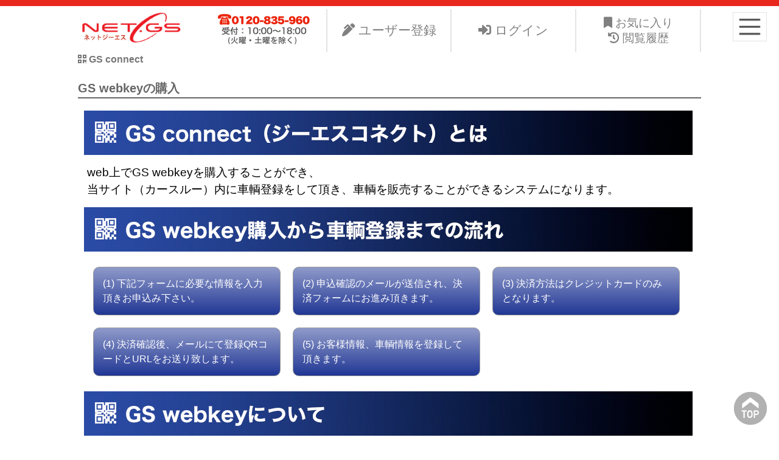

--- FILE ---
content_type: text/html; charset=UTF-8
request_url: https://net-gs.com/webkey_form.html
body_size: 5829
content:
<!DOCTYPE html>
<html>
<head>
<meta name="google-site-verification" content="spF0r8dIs-xh-ZTrUl3xTQQlS1Nbh_UhRaH-ut6TQgg" />
<link rel="shortcut icon" href="//net-gs.com/favicon_car.ico?0416">
<link rel="icon" href="//net-gs.com/favicon_car.ico?0416" type="image/vnd.microsoft.icon">
<link rel="apple-touch-icon" href="/favicon_i.png?1201" sizes="180x180">
<title>GS connect - 中古車個人売買のNET・GS - </title>
<meta name="format-detection" content="telephone=no" />
<meta name="keywords" content="ネット・ジーエス,NET・GS,中古車個人売買" />
<meta name="description" content="ネット・ジーエス株式会社が運営する中古車個人売買支援サービスNet-GSのサイト。より安く中古車を手に入れたい、より高くお手元の愛車を手放したい。ネット・ジーエス株式会社はお客様が驚きの価格で中古車個人売買が出来る支援に全力で取り組みます。" />
<meta http-equiv="Content-Type" content="text/html; charset=UTF-8" />
<link rel="stylesheet" href="https://use.fontawesome.com/releases/v5.8.1/css/all.css" integrity="sha384-50oBUHEmvpQ+1lW4y57PTFmhCaXp0ML5d60M1M7uH2+nqUivzIebhndOJK28anvf" crossorigin="anonymous">
<link rel="stylesheet" href="//ajax.googleapis.com/ajax/libs/jqueryui/1.11.4/themes/smoothness/jquery-ui.css">
<link rel="stylesheet" type="text/css" href="/css/common.css?1768805794" />
<link rel="stylesheet" type="text/css" href="/css/view.css?1768805794" />
<link rel="stylesheet" type="text/css" href="/css/add_view.css?1768805794" />
<link rel="stylesheet" type="text/css" href="/js/colorbox/colorbox.css" />
<script type="text/javascript" src="//ajax.googleapis.com/ajax/libs/jquery/1.11.1/jquery.min.js"></script>
<script src="//ajax.googleapis.com/ajax/libs/jqueryui/1.11.4/jquery-ui.min.js"></script>
<script type="text/javascript" src="/js/colorbox/jquery.colorbox-min.js"></script>
<script src="/js/common.js?1768805794"></script>
<script src="/js/view.js?1768805794"></script>
<script>
$(function(){
	$(window).resize(function(){
        resizeWindow();
		//clearInterval(timer);
		//timer = setInterval("resizeWindow()", 100);
	});
});
</script>
</head>
<body>
<h1 class="body_text" style="margin:0;">ネット・ジーエス株式会社が運営する中古車個人売買支援サービスNet-GSのサイト。より安く中古車を手に入れたい、より高くお手元の愛車を手放したい。ネット・ジーエス株式会社はお客様が驚きの価格で中古車個人売買が出来る支援に全力で取り組みます。</h1>
	<script>
	  (function(i,s,o,g,r,a,m){i['GoogleAnalyticsObject']=r;i[r]=i[r]||function(){
	  (i[r].q=i[r].q||[]).push(arguments)},i[r].l=1*new Date();a=s.createElement(o),
	  m=s.getElementsByTagName(o)[0];a.async=1;a.src=g;m.parentNode.insertBefore(a,m)
	  })(window,document,'script','//www.google-analytics.com/analytics.js','ga');

	  ga('create', 'UA-77015409-1', 'net-gs.com');
	  ga('send', 'pageview');

	</script>

<script async src="https://www.googletagmanager.com/gtag/js?id=G-V3KFPSLQCT"></script>
<script>
  window.dataLayer = window.dataLayer || [];
  function gtag(){dataLayer.push(arguments);}
  gtag('js', new Date());

  gtag('config', 'G-V3KFPSLQCT');
</script>
<div id="msg_area"></div>
<div id="popup_wrap"></div>
<div id="side">
    <ul>
<li class="li_top"><a href="top.html" target=""><i class="fa fa-home"></i><span>トップ</span></a></li><li class="li_login"><a href="login.html" target=""><i class="fa fa-unlock"></i><span>ログイン</span></a></li><li class="li_first"><a href="first.html" target=""><i class="fa fa-user"></i><span>初めての方へ</span></a></li><li class="li_regist"><a href="regist.html" target=""><i class="fa fa-user"></i><span>新規ユーザー登録</span></a></li><li class="li_history"><a href="history.html" target=""><i class="fa fa-history"></i><span>閲覧履歴</span></a></li><li class="li_topics"><a href="topics.html" target=""><i class="fa fa-info-circle"></i><span>お知らせ</span></a></li><li class="li_search"><a href="search.html" target=""><i class="fa fa-car"></i><span>車輌検索</span></a></li><li class="li_guide"><a href="guide.html" target=""><i class="fa fa-book"></i><span>利用ガイド</span></a></li><li class="li_webkey"><a href="webkey.html" target=""><i class="fa fa-qrcode"></i><span>GS webkey</span></a></li><li class="li_webkey_form"><a href="webkey_form.html" target=""><i class="fa fa-qrcode"></i><span>GS connect</span></a></li><li class="li_kojin"><a href="kojin.html" target=""><i class="fa fa-user"></i><span>個人売買とは</span></a></li><li class="li_manual"><a href="manual.html" target=""><i class="fa fa-car"></i><span>登録方法</span></a></li><li class="li_flow"><a href="flow.html" target=""><i class="fa fa-bars"></i><span>取引の流れ</span></a></li><li class="li_company"><a href="company.html" target=""><i class="fa fa-building"></i><span>会社概要</span></a></li><li class="li_agent_join"><a href="agent_join.html" target=""><i class="fa fa-handshake"></i><span>代理店募集</span></a></li><li class="li_agent"><a href="agent.html" target=""><i class="fa fa-list"></i><span>代理店検索</span></a></li><li class="li_contact"><a href="contact.html" target=""><i class="fa fa-envelope"></i><span>お問い合わせ</span></a></li><li class="li_s_net"><a href="s_net.html" target=""><i class="fa fa-search"></i><span>探してるネット</span></a></li><li class="li_oc"><a href="oc.html" target=""><i class="fa fa-car"></i><span>OCサービス</span></a></li>    </ul>
</div>
<div id="head_wrap">
    <div id="head" class="clearfix">
		<div id="bt_menu"><img class="bt_side_menu" src="/img/bt_menu.png" alt="MENU" /></div>
        <div id="head_l"><a href="/" title="NET・GS"><img src="/img/logo.png?0830" /></a></div>
        <div id="head_r">
			<ul class="clearfix">
                <li class="pc_only"><a href="/contact.html" style="padding:0;line-height:100%;padding-bottom:10.4px;"><img src="/img/bt_head_contact.png?0401" /></a></li>
                				<li><a href="/regist.html" title="会員登録"><i class="fa fa-pen-alt"></i>&nbsp;ユーザー登録</a></li>
				<li><a href="/login.html" title="ログイン"><i class="fa fa-sign-in-alt"></i>&nbsp;ログイン</a></li>
                				<li class="head_menu_history">
					<a href="/history.html" title="お気に入り・閲覧履歴"><i class="fa fa-bookmark"></i>&nbsp;お気に入り<br /><i class="fa fa-history"></i>&nbsp;閲覧履歴</a>
				</li>
			</ul>
		</div>
    </div>
</div>
<div id="main_wrap">
	<div id="cont">
		<div id="cont_inner">
                        <h1 class="cont"><i class="fa fa-qrcode"></i>&nbsp;GS connect</h1>
                                    <div id="submenu">
            </div>
<script src="/ajaxzip2/ajaxzip2.js" charset="UTF-8"></script>
<script>
$(function(){
    $('.bt_addr_search').click(function(){
        AjaxZip2.zip2addr($('[name="post"]').get(0),'pref','addr');
    });
});
</script>
<div class="cont">

<style>
h3{ background: #203694;color: #fff;padding: 5px 10px;margin-bottom: 15px; }
.flow_wrap .flow{ width:31%;margin:10px 1%;float:left;color:#fff;background:linear-gradient(0deg, rgba(32, 54, 148, 1), rgba(32, 54, 148, 0.5));border:1px #999 solid;border-radius:10px;padding:15px; }
.sum1{ width:64%; }
.sum2{ width:29%; }
.wf_th{ width:98%;margin:0 auto; }
@media (max-width: 640px){
    .flow_wrap .flow{ width:98%; }
    .sum1{ width:99%; }
    .sum2{ width:99%; }
}
</style>
<script>
$(function(){
    $('[name="num"]').css('text-align', 'right');
    $('[name="num"]').keyup(function(){
        getCalc();
    });
    getCalc();
    $('.bt_submit').off();
    $('.bt_submit').click(function(){
        if(!$('[name="ag_1"]').prop('checked')){
            alert('利用規約への同意は必須です');
            return false;
        }
        if(!$('[name="ag_2"]').prop('checked')){
            alert('手数料表への同意は必須です');
            return false;
        }
        $(this).parents('form').submit();
    });
});
function getCalc(){
    var num = ($.isNumeric($('[name="num"]').val()))?$('[name="num"]').val():0;
    num = parseInt(num, 10);
    $('.calc').text(parseInt(num));
    $('.amount').text(number_format(num*2000));
}
</script>
<h2>GS webkeyの購入</h2>
<div class="wf_th"><img src="/img/wf_th3.png" alt="GS connect（ジーエスコネクト）とは" /></div>
<div class="clearfix" style="padding:15px;font-size:14pt;">
web上でGS webkeyを購入することができ、<br />当サイト（カースルー）内に車輌登録をして頂き、車輌を販売することができるシステムになります。
</div>
<div class="wf_th"><img src="/img/wf_th1.png" alt="GS webkey購入から車輌登録までの流れ" /></div>
<div class="flow_wrap clearfix" style="padding:15px;">
    <div class="flow">(1) 下記フォームに必要な情報を入力頂きお申込み下さい。</div>
    <div class="flow">(2) 申込確認のメールが送信され、決済フォームにお進み頂きます。</div>
    <div class="flow">(3) 決済方法はクレジットカードのみとなります。</div>
    <div class="flow">(4) 決済確認後、メールにて登録QRコードとURLをお送り致します。</div>
    <div class="flow">(5) お客様情報、車輌情報を登録して頂きます。</div>
</div>
<div class="wf_th"><img src="/img/wf_th2.png" alt="GS webkeyについて" /></div>
<div class="clearfix" style="padding:15px;">
    <div class="sum1" style="margin:0.5%;float:left;">
<div style="display:inline-block">1枚　<span style="font-size:20pt;">2,000円</span>(税込)</div>
<div style="display:inline-block;margin-left:20px;">
    <span class="red">※クレジットカード決済のみ</span><br />
    <img src="/img/credit_type.png?0705" width="220" />
</div>
<div style="font-size:14pt;">(EメールにてGS webkeyをお送りしますので送料は掛かりません)<br />
ご注文後の返品はお受けできません。<br />
1つのGS webkeyで登録できる車輌は、1台のみとなります。<br />
<div style="border:2px #900 solid;margin-top:15px;border-radius:10px;">
<h4 style="text-align:center;background:#ff9;padding:4px;border-bottom:1px #999 solid;color:#900;border-radius:10px 10px 0px 0px;font-size:20pt;">( 特典 )</h4>
<div style="padding:10px;line-height:130%;font-size:14pt;">
GS コネクトでのGS webkey購入者の特典としまして、<br />
登録車輌の成約が成立しますと、2,000円キャッシュバック致します。<br />
※必要手数料からの2,000円分相殺とさせて頂きます。
</div>
</div>
</div>
<br />
        <div style="text-align:left;margin-top:0px;"><a href="/agent.html" target="_blank"><img src="/img/sum3.png?1009" style="width:100%;" /></a></div>
    </div>
    <div class="sum2" style="margin:0.5%;float:left;text-align:center;">
        <img src="/img/connect_sample.png" style="width:100%;" />
    </div>
</div>
<div class="wf_th"><img src="/img/wf_th4.png" alt="GS webkey購入フォーム" style="margin-bottom:15px;" /></div>
<form id="form" action="#form" method="post" class="tbl_form_wrap" style="width:80%;">
<input type="hidden" name="_submit" value="confirm" />
<input type="hidden" name="shop_id" value="" />
<div class="notc alert">※印の項目は全てご入力をお願い致します。</div>
<table class="tbl_form">
    <colgroup>
        <col width="30%" />
        <col width="70%" />
    </colgroup>
	<tr>
		<th>氏名<span class="need">※</span></th>
		<td><input type="text" name="name" placeholder="" style="width:80%" value="" /></td>
	</tr>
	<tr>
		<th>メールアドレス<span class="need">※</span></th>
		<td>
            <input type="text" name="mail" placeholder="" style="width:70%" value="" />            <div class="notc" style="color:#900;">「net-gs.co.jp」のドメインからメールが届きます。携帯端末をご利用の場合はドメイン指定受信を変更してください。</div>
        </td>
	</tr>
	<tr>
		<th>電話番号<span class="need">※</span></th>
		<td><input type="text" name="teln" placeholder="" style="width:40%" value="" /></td>
	</tr>
	<tr>
		<th>購入枚数<span class="need">※</span></th>
		<td>
            <input type="text" name="num" placeholder="" style="width:20%" value="" /> 枚　合計金額：&nbsp;<span class="amount">0</span>円</div>
        </td>
	</tr>
	<tr class="pay_type_wrap">
		<th>お支払い方法<span class="need">※</span></th>
        <td>
            <select name="pay_type">
            <option class="p_hold" value=""></option><option value="2">クレジットカード</option>            </select>
       </td>
    </tr>
	<tr>
		<th>住所<span class="need">※</span></th>
		<td>
郵便番号：<input type="text" name="post" placeholder="" style="width:20%" value="" />&nbsp;<input type="button" class="bt_addr_search" value="住所検索" /><br />
都道府県：<select name="pref"><option class="p_hold" value=""></option><option value="北海道">北海道</option><option value="青森県">青森県</option><option value="岩手県">岩手県</option><option value="宮城県">宮城県</option><option value="秋田県">秋田県</option><option value="山形県">山形県</option><option value="福島県">福島県</option><option value="茨城県">茨城県</option><option value="栃木県">栃木県</option><option value="群馬県">群馬県</option><option value="埼玉県">埼玉県</option><option value="千葉県">千葉県</option><option value="東京都">東京都</option><option value="神奈川県">神奈川県</option><option value="新潟県">新潟県</option><option value="富山県">富山県</option><option value="石川県">石川県</option><option value="福井県">福井県</option><option value="山梨県">山梨県</option><option value="長野県">長野県</option><option value="岐阜県">岐阜県</option><option value="静岡県">静岡県</option><option value="愛知県">愛知県</option><option value="三重県">三重県</option><option value="滋賀県">滋賀県</option><option value="京都府">京都府</option><option value="大阪府">大阪府</option><option value="兵庫県">兵庫県</option><option value="奈良県">奈良県</option><option value="和歌山県">和歌山県</option><option value="鳥取県">鳥取県</option><option value="島根県">島根県</option><option value="岡山県">岡山県</option><option value="広島県">広島県</option><option value="山口県">山口県</option><option value="徳島県">徳島県</option><option value="愛媛県">愛媛県</option><option value="香川県">香川県</option><option value="高知県">高知県</option><option value="福岡県">福岡県</option><option value="佐賀県">佐賀県</option><option value="長崎県">長崎県</option><option value="熊本県">熊本県</option><option value="大分県">大分県</option><option value="宮崎県">宮崎県</option><option value="鹿児島県">鹿児島県</option><option value="沖縄県">沖縄県</option></select><br />
住　　所：<input type="text" name="addr" placeholder="" style="width:70%" value="" />        </td>
	</tr>
    <tr>
        <td colspan=2 class="bt_wrap">
            <div id="ag" style="background:#ffb;border-radius:10px;margin-bottom:10px;">
webkeyの購入には「<a href="https://net-gs.com/uploads/kiyaku.pdf#page=1" target="_blank">利用規約</a>」、「<a href="https://net-gs.com/first.html#fee" target="_blank">手数料</a>」への同意が必要となります。<br />
<label><input type="checkbox" name="ag_1" value="1"  />&nbsp;利用規約に同意する</label><br />
<label><input type="checkbox" name="ag_2" value="1"  />&nbsp;手数料に同意する　</label><br />
            </div>
            <button class="bt_submit">購入内容の確認</button>
        </td>
    </tr>
</table>
</form>
</div>
		</div>
	</div>
</div>
<div class="pagetop_sp">
    <a href="/privacy.html">プライバシーポリシー</a> /
    <a href="/uploads/kiyaku.pdf#page=1">利用規約</a> /
    <a href="/law.html">特定商取引法に基づく表示</a>
</div>
<div class="cont">
	<div id="pagetop_pc">
		<a href="#top"><img src="/img/pagetop.png" alt="TOP" /></a>
	</div>
</div>
<div id="foot_wrap">
	<div id="foot" class="cont clearfix">
		<div id="logo_foot"><a href="/" title="NET・GS"><img class="switch" src="/img/logo_foot_pc.png" alt="NET・GS" /></a></div>
		<div id="foot_menu" class="clearfix">
			<ul>
				<li><a href="/" title="トップ">トップ</a></li>
				<li><a href="/regist.html" title="新規ユーザー登録">新規ユーザー登録</a></li>
				<!--li><a href="/login.html" title="ログイン">ログイン</a></li-->
				<li><a href="/history.html" title="閲覧履歴">閲覧履歴</a></li>
				<li><a href="/guide.html#sell" title="クルマを売りたい">クルマを売りたい</a></li>
				<li><a href="/guide.html#buy" title="クルマを買いたい">クルマを買いたい</a></li>
				<li><a href="/agent_join.html" title="代理店募集">代理店募集</a></li>
			</ul>
			<ul>
				<li><a href="/topics.html" title="お知らせ">お知らせ</a></li>
				<li><a href="/kojin.html" title="個人売買とは">個人売買とは</a></li>
				<li><a href="/manual.html" title="登録方法">登録方法</a></li>
				<li><a href="/flow.html" title="取引の流れ">取引の流れ</a></li>
				<li><a href="/webkey.html" title="GS webkey">GS webkey</a></li>
				<li><a href="/webkey_form.html" title="GS connect">GS connect</a></li>
				<!--li><a href="/faq.html" title="よくある質問">よくある質問</a></li>
				<li><a href="/column.html" title="コラム">コラム</a></li-->
			</ul>
			<ul>
				<li><a href="/search.html" title="車輌検索">車輌検索</a></li>
				<li><a href="/agent.html" title="代理店検索">代理店検索</a></li>
				<li><a href="http://sagashiteru.net/" title="探してる★ネット">探してる★ネット</a></li>
				<li><a href="http://karunori-ichiba.net/" target="_blank" title="軽乗市場">軽乗市場</a></li>
				<li><a href="http://karunori-ichiba.net/agent.html" target="_blank" title="軽乗市場代理店募集">軽乗市場代理店募集</a></li>
			</ul>
			<ul>
				<li><a href="/company.html" title="会社概要">会社概要</a></li>
				<li><a href="/contact.html" title="お問い合わせ">お問い合わせ</a></li>
				<li><a href="/uploads/kiyaku.pdf#page=1" title="利用規約">利用規約</a></li>
				<li><a href="/privacy.html" title="プライバシーポリシー">プライバシーポリシー</a></li>
				<li><a href="/law.html" title="特定商取引法">特定商取引法</a></li>
			</ul>
		</div>
		<div id="bt_menu_foot"><img class="bt_side_menu" src="/img/bt_menu_foot.png" alt="メニュー" /></div>
		<div id="pagetop_sp"><a href="#top"><img src="/img/pagetop.png" alt="TOP" /></a></div>
	</div>
</div>
<div id="copyright">Copyright &copy; 2016 NET・GS All Rights Reserved.</div>
<div id="mask"></div>
</body>
</html>


--- FILE ---
content_type: text/css
request_url: https://net-gs.com/css/common.css?1768805794
body_size: 794
content:
body,p,div,form,ul,th,td,h1,h2,h3,h4{ font-size:11pt;position:relative;margin:0;padding:0;line-height:140%;list-style-type:none;-webkit-text-size-adjust:none; }
body,p,div,form,ul,th,td,h1,h2,h3,h4{
/*font-family :osaka,sans-serif;*/
font-family: Arial, Roboto, “Droid Sans”, “游ゴシック”, YuGothic, “ヒラギノ角ゴ ProN W3″, “Hiragino Kaku Gothic ProN”, “メイリオ”, Meiryo, sans-serif;
position:relative;margin:0;padding:0;line-height:150%;list-style-type:none;-webkit-text-size-adjust:none; }
#mode_message_wrap{ height:0;width:420px;float:right;z-index:999; }
#mode_message{ position:fixed;width:380px;padding:10px;border-radius:10px;margin:10px; }
#mode_message .icon{ width:25px;float:left; }
#mode_message .text{ width:335px;float:right;margin-right:20px;font-size:10pt; }
#mode_message.msg{ background:#dfd;color:#0d0;border:2px #9d9 solid; }
#mode_message.err{ background:#fdd;color:#d00;border:2px #d99 solid; }
#mode_message.err .err_list{ list-style-type:disc;margin-left:20px; }
#mode_message.err .err_list li{ line-height:120%;margin-bottom:10px; }
#mask{ position:absolute;display:none;width:100%;background:#000;opacity:0.7;z-index:970; }

.popup_bloc{ background:#fff;display:none;position:absolute;overflow-y:hidden;z-index:980;border:5px #999 solid;border-radius:10px;padding:10px; }
.popup_bloc h2{ font-size:100%;font-weight:normal;margin:1px 0;color:#9a2121;margin-bottom:5px; }

.bt_popup_close{ display:block;text-align:right;height:0;position:relative;z-index:999;cursor:pointer; }
.bt_wrap{ text-align:center; }
.bt_close_wrap{ text-align:right;height:0; }
.bt_close{ cursor:pointer; }
input[Type=submit], .bt, .bt_submit{ border-radius:7px;padding:10px 15px;border:1px #777 solid;cursor:pointer;font-size:11pt;background:#0074a3;color:#fff; }
.bt.green{ background:#5CB558; }
.bt.red{ background:#DD5E45; }
.bt.gray, .bt_reset{ background:#555; }

.box2{ width:48%;float:left;margin:1%; }
.box3{ width:31%;float:left;margin:1%; }
.box3_2{ width:64%;float:left;margin:1%; }
.box4{ width:23%;float:left;margin:1%; }


.clearfix:after{ content:"";clear:both;display:block; }
.lnsClear{ clear:both;height:0; }
a{ outline:none;cursor:pointer;text-decoration:none; }
img{ border:none;vertical-align:bottom;max-width:100%; }
.right{ text-align:right; }
.center{ text-align:center; }
.tbl_form .need{ color:#f99;font-size:9pt; }
.tbl_form .info{ color:#999;font-size:9pt; }
form .alert{ text-align:;color:#900;margin-top:20px;background:#fff;padding:5px 20px; }


--- FILE ---
content_type: text/css
request_url: https://net-gs.com/css/view.css?1768805794
body_size: 4372
content:
body,p,div,form,ul,th,td,h1,h2,h3,h4{ font-size: 12pt; }

*, *:before, *:after {
    -webkit-box-sizing: border-box;
       -moz-box-sizing: border-box;
         -o-box-sizing: border-box;
        -ms-box-sizing: border-box;
            box-sizing: border-box;
}
#mode_message_wrap *{
    -webkit-box-sizing: content-box;
       -moz-box-sizing: content-box;
         -o-box-sizing: content-box;
        -ms-box-sizing: content-box;
            box-sizing: content-box;
}

h1{ color:#777;margin-bottom:20px;margin-top:20px; }
h2{ margin-bottom:20px;border-bottom:2px #666 solid;font-size:15pt;color:#666; }
h3{ margin-top:20px;padding:10px 0;font-size:14pt;color:#900; }
h3.h3_txt{ border-left:20px #009 solid;color:#009;text-indent:10px;margin-bottom:10px;padding:5px; }
h4.h4_rect{ width:240px;text-align:center;font-size:18pt;color:#fff;border-radius:10px;padding:10px 20px;border:1px #ddd solid;background:#090;margin-bottom:5px; }
.h2_top{ border:none; }
.h3_top{ padding:0;margin:0 0 15px; }

input[Type=text], .tbl_form input[Type=password]{ width:95%;border-radius:5px;border:1px #999 solid;padding:5px; }
textarea{ width:95%;height:150px; }
select .p_hold{ color:#999; }

.red{ color:#f00; }
.belt{ background:#eee;color:#900;padding:5px; }
.n_txt{ padding:15px 30px;font-size:14pt; }
.p_word{ padding:5px 15px;font-size:90%; }
.body_text{ height:0;overflow:hidden; }

#head_wrap{ width:100%;border-top:10px #e8271d solid; }
#head{ width:80%;max-width:1024px;margin:0 auto; }
#bt_menu{ width:56px;position:fixed;top:20px;right:20px;z-index:80; }
#head_l{ width:20%;float:left;padding:1px 0; }
#head_l img{ width:100%;max-width:178px; }
#head_r{ width:80%;float:right; }
#head_r ul{  }
#head_r ul li{ width:25%;float:left; }
#head_r ul li a{ display:block;text-align:center;border-right:2px #E4E4E4 solid;padding:15px 10%; }
/*#head_r ul li:first-child a{ border-left:2px #E4E4E4 solid; }*/
#menu_side{ display:none; }
#menu_side ul li a{ text-align:left; }
#main_wrap{ width:100%;margin:0 auto;/*min-width:480px;*/ }



#side{ display:none;position:fixed;width:250px;left:0;background:#161719;z-index:980; }
#side li.menu_selected a{ background:#0074a3 url(/img/bg_menu_arrow.png) 100% 50% no-repeat; }
#side li a{ color:#fff;display:block;padding:0px 20px;}
#side li a i{ width:25px;height:20px;line-height:20px;display:block;float:left; }
#side li a span{ width:185px;height:20px;line-height:20px;display:block;float:right; }
#side li a:hover{ background-color:#0074a3; }
#side li a:after{ content:"";clear:both;display:block; }


#pagetop_pc{ position:fixed;right:20px;bottom:20px;z-index:99; }
#pagetop_sp{ display:none; }
#pagetop_sp{ position:fixed;right:20px;bottom:50px; }
#foot_wrap{ background:#666;padding:25px 0 50px; }
#foot{  }
#logo_foot{ width:20%;float:left;margin-left:3%; }
#foot_menu{ width:66%;float:right;margin-top:5px; }
#foot_menu ul{ width:25%;float:left; }
#foot_menu ul li{ font-size:10pt;line-height:15pt;border-left:1px #FFF solid;padding:3px 5px 3px 15px; }
#foot_menu ul li a{ color:#FFF; }
#bt_menu_foot{ display:none; }
#copyright{ background:#979797;color:#FFF;font-size:9pt;line-height:14pt;text-align:center;padding:10px 0; }



.main_box{ margin-bottom:20px;padding:10px 20px; }
.alert{ color:#900; }

.flex_wrap{ margin:0 auto; }
img.flex_image{ width:100%; }

.top_box{ margin-bottom:10px; }
.center{ text-align:center; }

.k_shop_new{ width:0px; }
.k_shop_new .name{ font-size:14.5pt;color:#e51a23;font-weight:bold; }

.form_note{ margin:20px auto;text-align:center;background:#ffd;padding:20px; }
.tbl_form_wrap{ width:100%;padding:5px 0;margin:0 auto;border-radius:10px;border:0px #333 solid;background:linear-gradient(0deg, #f5f5f5, #fff);box-shadow: 0px 0px 5px rgba(0,0,0,0.2); }
.tbl_form{ width:90%;margin:20px auto; }
.tbl_form th, .tbl_form td{ padding:8px 3%; }
.tbl_form th{ color:#0074a3;text-align:right;font-weight:normal;border-radius:10px;vertical-align:top; }
.tbl_form td.bt_wrap{ padding-top:30px; }
.tbl_form th.cate{ background:#333;color:#fff;text-align:center;padding:5px;border-radius:6px; }

.tbl_list{ background:#ddd;width:100%;border:1px #ddd solid; }
.tbl_list th, .tbl_list td{ font-size:10pt;padding:8px 6px; }
.tbl_list th{ background:#333;color:#fff;text-align:center;font-weight:normal;padding:10px 6px; }
.tbl_list th.s{ width:50px; }
.tbl_list th.m{ width:100px; }
.tbl_list th.dt{ width:130px; }
.tbl_list td{ background:#fff;color:#444; }
.tbl_list tr:nth-child(odd) td{ background:#e5e5e5; }
.tbl_list.bg_even tr:nth-child(odd) td{ background:#fff; }
.tbl_list.bg_even tr:nth-child(even) td{ background:#e5e5e5; }
.tbl_list td.c{ text-align:center; }
.tbl_list td.r{ text-align:right; }
.tbl_list .fa-check{ color:green; }
.tbl_list .fa-minus{ color:red; }

.tbl_search{ width:96%;max-width:980px;margin:0 auto;margin-bottom:20px; }
.tbl_search th, .tbl_search td{ padding:10px 16px; }
.tbl_search th{ width:100px;text-align:center;color:#fff;background:#1b6fc6;font-weight:normal; }
.tbl_search td{ width:180px;background:#fff; }
.tbl_search td a{ color:#9a2121; }
.tbl_search td a.selected{ background:#9a2121;color:#fff; }
.tbl_search td input[Type=text]{ width:95%; }
.tbl_search td input[Type=text].l{ width:350px; }

.tbl_search_shop{ width:100%;background:#ddd; }
.tbl_search_shop th{ background:#0074a3;border-radius:0; }

.tbl_g{ background:#9b9; }
.tbl_g th{ background:#d2ecb6;color:#333;font-weight:bold; }
.tbl_g td{ width:50%; }
.tbl_g th, .tbl_g td{ font-size:14pt; }
.tbl_g tr:nth-child(odd) td{ background:#fff; }

.tbl_g2 th{ width:220px; }
.tbl_g2 td{ width:auto; }

.tbl_o{ background:#999; }
.tbl_o th{ background:#ffa953; }
.tbl_g td{ width:auto; }

.user_mail_menu{ width:15%;float:left; }
.user_mail_cont{ width:83%;float:right; }
.user_mail_menu a{ display:block;width:100%;height:100px;border:1px #ddd solid;border-bottom:3px #666 solid;margin-bottom:10px;text-align:center;line-height:100px;font-size:12pt; }
.user_mail_menu a.selected{ background:#0074a3;color:#fff;border-bottom:3px #9a2121 solid; }
.no_read{ font-weight:bold;text-decoration:underline; }
.tbl_mail{ background:#fff; }
.tbl_mail th{ background:#0074a3; }

.label_wrap:after{ content:"";clear:both;display:block; }
.label_wrap label{ display:block;margin:5px 1%;float:left;background:#ffe;border:1px #999 solid;padding:3px 0;border-radius:5px; }

#submenu{ margin-bottom:20px;background:url(/img/bg_grd.png) 0 10%; }
#submenu:after{ content:"";clear:both;display:block; }
#submenu a{ display:block;background:#fff;width:16.66%;min-width:58px;overflow:hidden;float:left;text-align:center;height:40px;line-height:40px;border-bottom:3px #666 solid; }
#submenu a:hover{ background:#fff;border-color:#9a2121; }
#submenu a.selected{ background:#0074a3;border-color:#9a2121;color:#fff; }

.bt_toggle{ border-radius:20pt;background:#1b6fc6;border:2px #254691 solid;color:#fff;margin-bottom:20px;text-shadow:1px 1px 1px #999;text-align:center;padding:10px 3px;cursor:pointer; }

.doc_box{ width:18%;float:left;margin:1% 1%;margin-bottom:30px;height:250px;border:1px #ddd solid; }
.doc_box .name{ text-align:center;padding:5px;background:#ffc;border:1px #ddd solid;border-width:1px 0; }
.doc_box img{ width:100%; }


#top_image_wrap{ position:relative;background:#BF0E06; }
#top_image{ position:relative;display:block;text-align:center;height:0;background:url(/img/top_image.jpg) 50% 0 no-repeat scroll;background-size:100% auto;padding-top:800px; }
#top_image_coordination{ position:absolute;width:100%;top:0;left:0;text-align:center; }
#top_image_wrap .cont{ margin-top:37%; }
#bnr_sell{ width:49%;float:left;margin-bottom:15px; }
#bnr_buy{ width:49%;float:right;margin-bottom:15px; }

#top_info{ width:49%;float:left;padding:30px 0; }
#top_info #top_topics{  }
#top_info #top_topics_title{ background:#B1B1B1; }
#top_info #top_topics_title .txt{ width:68%;float:left;margin-left:16%;padding:1px 0; }
#top_info #top_topics_title .bt_list{ width:16%;float:right;padding:1px 0; }

#top_info ul{ background:#EDEDED;padding:15px 3%; }
#top_info ul li{ background:#FFF;margin-bottom:2px;padding:4.5px 0; }
#top_info ul li a{ display:block;background:url(/img/icon_arrow.jpg) 5px 50% no-repeat;background-size:18px 18px;color:#666666;font-size:12pt;line-height:16pt;padding:5px 0 5px 30px;height:30px;overflow:hidden; }
#top_link{ width:49%;float:right;padding:30px 0; }
#top_link div{ width:48%;float:left;margin-bottom:12px; }
#top_link div:nth-child(2n){ float:right; }
#top_point{ margin-bottom:30px; }
#top_search{ background:#EAEEEE;padding-bottom:50px; }
#top_search .h2_top{ margin-bottom:0; }
#top_search .search_box_wrap{ background:#FFF;margin-bottom:15px; }
#top_search .search_box{ width:98%;margin:0 auto; }
#top_search h4{ margin-bottom:15px; }
#top_search #search_maker ul li{ width:32%;float:left;margin-right:2%;margin-bottom:10px; }
#top_search #search_maker ul li:nth-child(3n){ float:right;margin-right:0; }

#top_search #search_domestic{ width:49%;float:left; }
#top_search #search_import{ width:49%;float:right; }
#top_search #search_bodytype{  }
#top_search #search_bodytype ul li{ width:11.5%;float:left;margin-right:1%;margin-bottom:10px; }
#top_search #search_bodytype ul li:nth-child(8n){ float:right;margin-right:0.5%; }
#top_search #search_bodytype ul li:nth-child(8n+1){ float:left;margin-left:0.5%; }

#top_search #search_area_image{ display:block;width:85%;margin:0 auto;padding:30px 0; }
#top_search #search_area_txt{ display:none; }
#top_search #search_area_txt table{ padding:0;margin:0; }
#top_search #search_area_txt table th{ font-weight:normal;vertical-align:top; }
#top_search #search_area_txt table td{ padding-left:10px; }
#top_search #search_area_txt a{ display:inline-block; }
#top_carlist{ background:#EEEAE6;border-top:2px #CACACA solid;padding:50px 0 20px; }

.carlist .list_wrap{ margin-bottom:5px; }
.carlist .list_box{ width:24%;float:left;margin-right:1%;text-align:center;margin-bottom:15px; }
.carlist .list_box:nth-child(4n){ float:right;margin-right:0.5%; }
.carlist .list_box:nth-child(4n+1){ float:left;margin-left:0.5%; }
.carlist .list_box a{ display:block;color:#4D4D4D; }
.carlist .list_box .icon_flag_wrap{ position:relative;width:20%;height:0;top:0;right:2%;z-index:10;float:right; }
.carlist .list_box .icon_flag{ width:100%; }
.carlist .list_box .icon_rank_wrap{ position:relative;width:25%;height:0;top:5px;left:4%;z-index:10;float:left; }
.carlist .list_box .icon_rank{ width:100%; }
.carlist .list_box .frame{ background:#FFF;border:1px #CACACA solid;padding:10px;height:390px; }
.carlist .list_box .image{ margin-bottom:10px; }
.carlist .list_box .name{ font-size:14pt;line-height:20pt;font-weight:bold;min-height:2.75em;height:20pt;overflow:hidden;margin-bottom:2%; }
.carlist .list_box ul{  }
.carlist .list_box ul li{ font-size:12pt;line-height:16pt;border-bottom:1px #CACACA solid;padding:5px 0; }
.carlist .list_box ul li:last-child{ border-bottom:none; }
.carlist .list_box ul li.price_wrap{ display:flex;flex-wrap:wrap;align-items:end;gap:5px; }
.carlist .list_box .price{ color:#E61B24;font-weight:bold;margin:0 auto; }
.carlist .list_box .price_label{ position:relative;left:0;top:-4px;font-size:9pt;color:#6c583c;background:linear-gradient(#f3eed8, #d2c89f);border-radius:5px;padding:6px 8px 3px 8px;font-weight:bold;white-space:nowrap;margin:0 auto; }
.carlist .list_box .num{ font-size:20pt;line-height:100%; }
.carlist .bt_more{ margin-bottom:30px; }

.big_num{ color:#900;font-size:20pt; }

.list_wrap_n{  }
.list_wrap_n .date{ font-size:80%; }
.list_wrap_n .subj{ background:#c7b7a7;color:#fff;padding:5px; }
.list_wrap_n .body{ padding:10px; }

#top_bnr{ padding:50px 0; }
#top_bnr div{ width:49%;float:left;margin-bottom:15px; }
#top_bnr div:nth-child(2n){ float:right; }

#cont{ margin-bottom:20px; }

map area{ cursor:pointer; }
#mob_map a{ display:block;width:23%;margin:1%;height:40px;line-height:40px;border:1px #999 solid;float:left;text-align:center; }

.pagetop_sp{ display:none; }

.flow_wrap .flow_box{ width:31%;height:450px;margin:10px 1%;padding-top:20px;float:left;background:#ffffcc;border-radius:20px; }
.flow_wrap .flow_box .txt{ padding:10px; }


.maq{ width:100%;margin:0 auto;border:2px #e85512 solid;overflow-x:hidden;background:#fff url(/img/bg_maq.png) 100% 50% no-repeat;z-index:20; }
.maq_in_wrap{ display:none; }
.maq_in{ padding:5px 144px 5px 5px;float:left;z-index:5;text-align:left;padding-left:15px; }

form .piano{ color:#666;font-size:90%; }

.t_mp{ width:49%; }
.t_mp_l{ float:left; }
.t_mp_r{ float:right; }

/*
@media (min-width: 1280px){
	#top_image{ background-size:1280px auto;padding-top:72%; }
	#top_image_wrap .cont{ margin-top:470px; }
}
*/
@media (max-width: 640px){
    .doc_box{ width:31%; }
}

@media (min-width: 640px){
    #bt_menu{ border:1px #E4E4E4 solid; }
    /*#cont{ width:80%;max-width:1024px;margin:0 auto; }*/
    .cont{ width:80%;max-width:1024px;margin:0 auto; }
    .label_wrap label{ width:31%;font-size:11pt; }
    .label_wrap.label2 label{ width:48%;font-size:11pt; }
    .pc_only{ display:auto; }
    .sp_only{ display:none; }
}

@media (min-width: 900px){
    .nopc{ display:none; }
}

@media (max-width: 900px){
    body,p,div,form,ul,th,td,h1,h2,h3,h4{ font-size:10pt; }
    .doc_box{ width:23%; }
    .label_wrap label{ width:48%;font-size:11pt; }
    .pc_only{ display:auto; }
    .sp_only{ display:none; }
    .notb{ display:none; }
    .bt_head_contact{ display:none; }
    .k_shop_new .name{ font-size:10.5pt;color:#e51a23;font-weight:bold; }
}
@media (max-width: 640px){
    body,p,div,form,ul,th,td,h1,h2,h3,h4{ font-size:15pt; }
    h1{ padding-top:20px; }
    .pc_only{ display:none; }
    .sp_only{ display:block; }
    input[Type=text], input[Type=number], .tbl_form input[Type=password]{ font-size:20pt; }
    select{ font-size:15pt; }
    .nosp{ display:none; }
    .flex_wrap{ width:100% !important; }
    #head_wrap{ position:fixed;top:0;background:#FFF;border:none;z-index:100; }
	#head{ width:100%; }
	#bt_menu{ top:18px;right:18px; }
	#head_l{ width:100%;float:none;text-align:center;margin-right:0;padding:5px 0; }
	#head_r{ width:100%;float:none; }
	#head_r ul{ border-top:2px #E4E4E4 solid;border-bottom:2px #E4E4E4 solid; }
    #head_r ul li{ width:33%; }
	#head_r ul li:first-child{ width:34%; }
	#head_r ul li:first-child a{ border-left:none; }
	#head_r ul li:last-child a{ border-right:none; }
    /*#cont{ width:95%;margin:0 auto; }*/
    .cont{ width:95%;margin:0 auto; }
    .form_note{ text-align:left; }
    .tbl_form_wrap{ width:100% !important; }
    .tbl_form{ display:block;background:none; }
    .tbl_form tbody{ display:block; }
    .tbl_form tr{ display:block; }
    .tbl_form th{ display:list-item;width:100%;text-align:left;margin-top:10px;padding:0 8px; }
    .tbl_form td{ display:list-item;width:100%;text-align:left;border-bottom:1px #999 dotted;padding:0 8px;padding-bottom:8px; }
    .tbl_form .bt_wrap{ text-align:center; }
    .tbl_list th, .tbl_list td{ font-size:15pt; }
    #submenu a{ width:33.3%;height:60px;line-height:60px; }

    #top_image_wrap{ padding-bottom:25px; }
	#top_image{ height:auto;background:url(/img/top_image_sp.jpg) 50% 0 no-repeat scroll;background-size:contain;padding-top:70.5%; }
	#top_image_coordination{ position:relative; }
	#top_image_wrap .cont{ margin-top:0; }

	#bnr_sell{ width:100%;float:none;margin-top:15px;margin-bottom:10px; }
	#bnr_buy{ width:100%;float:none;margin-bottom:10px; }
	#top_info{ width:100%;float:none; }
	#top_link{ width:100%;float:none; }
	#top_search .search_box{ width:95%;margin:0 auto; }
	#top_search #search_domestic{ width:100%;float:none;margin-bottom:30px; }
	#top_search #search_import{ width:100%;float:none; }
	#top_search #search_bodytype ul li{ width:23%;float:left;margin-right:2%;margin-bottom:10px; }
	#top_search #search_bodytype ul li:nth-child(4n){ float:right;margin-right:1%; }
	#top_search #search_bodytype ul li:nth-child(4n+1){ float:left;margin-left:1%; }
	#top_search #search_bodytype ul li:nth-child(8n){ float:right;margin-right:1%; }
	#top_search #search_bodytype ul li:nth-child(8n+1){ float:left;margin-left:1%; }
	#top_search #search_area_image{ display:none; }
	#top_search #search_area_txt{ display:block; }

	.carlist .list_box{ width:48%;float:left;margin-right:0%; }
	.carlist .list_box:nth-child(2n){ float:right;margin-right:0%; }
/*
	.carlist .list_box:nth-child(4n){ margin-right:0%; }
	.carlist .list_box:nth-child(4n+1){ margin-left:0%; }
	#top_carlist .carlist .list_box:nth-child(1){ display:block; }
	#top_carlist .carlist .list_box:nth-child(2){ display:block; }
*/
	#top_bnr div{ width:100%;float:left;margin-bottom:15px; }

	#pagetop_pc{ display:none; }
	#pagetop_sp{ display:block; }
	#foot_wrap{ padding:15px 0; }
	#logo_foot{ width:35%;float:left; }
	#foot_menu{ display:none; }
	#bt_menu_foot{ display:block;position:absolute;right:80px;bottom:0px; }
    .pagetop_sp{ display:block;text-align:center;font-size:11pt; }
    .label_wrap label{ width:48%; }
    .doc_box .name{ font-size:12pt;height:120px; }

    .flow_wrap .flow_box{ width:48%;height:500px; }

    .tbl_g td{ width:auto; }
    .maq{ width:100%; }

    .tbl_search_shop{ margin-top:20px; }
    .tbl_search_shop td{ padding-top:15px; }

    .t_mp{ width:100%;margin-bottom:15px; }
    .t_mp_l{ float:none; }
    .t_mp_r{ float:none; }
}

h2.karunori{ border:none;border-left:28px #e61b24 solid;font-size:22pt;line-height:28px;padding-left:10px;margin:15px 0;margin-bottom:5px;color:#e61b24; }
.karunori_top_image{ background:#b5eeff;border-radius:20px;padding:10px; }
.k_menu{ width:100%;background:#d52d25;border-radius:5px;margin-bottom:20px; }
.k_menu li{ width:12.5%;display:block;margin:0;padding:0;float:left; }
.k_menu li.first{ width:12.5%; }
.k_menu li a{ display:block;text-align:center; padding:8px 0;color:#fff;border-right:1px #fff dotted; }
.k_menu li a:hover{ background:#700; }
.k_menu li a.active{ background:#700; }
.strong_text{ color:#d52d25;font-size:18pt; }
.k_text{ padding:20px 0px;line-height:155%;margin-top:0px;font-size:125%;color:#555;margin-bottom:20px;border-radius:10px; }
.k_wrap{ margin:0 1%; }
.k_left{ width:60%;margin:0 1%;float:left; }
.k_right{ width:36%;margin:0 1%;float:right; }
.k_box{ width:98%;margin:1%;padding-bottom:15px;background:#b5eeff;border-radius:20px; }
.k_box .in_box{ width:96%;margin:0 auto;padding:15px;font-size:110%;background:#fff;color:#555; }
.highlight{ background:#fdcb08;border-radius:30px;text-shadow:0px 0px 3px #fff;padding:8px 20px;color:#e30013;font-weight:bold;display:block;font-size:14pt;width:80%; }
.k_text.bg_ouen{ background:url(/img/figure_ouen.png) 100% 100% no-repeat; }
.k_mes_wrap{ margin-top:15px;margin-bottom:5px; }
.k_mes{ width:20%;float:left; }
.ky_inner{ margin:20px;background:#fff;border-radius:20px;padding:10px; }

#top_image_wrap{ margin-top:-15px; }
.bt_favorite{ display:block;margin-bottom:20px;background:#A2A2A2;font-size:25pt;color:#fff;text-align:center;border-radius:100px;line-height:54px; }
#head_r ul li a{ color:#808080;font-size:16pt;line-height:71.4px;padding:0;margin-top:5px; }
#head_r ul li.head_menu_history a{ font-size:14pt;line-height:25px;padding-top:10px;padding-bottom:11px; }

@media (max-width: 640px){
    .k_menu li{ width:25%;border-bottom:1px #fff dotted; }
    .k_menu li.first{ width:25%; }
    .k_menu li a{ font-size:80%;line-height:140%; }
    .k_menu li a span{ font-size:80%; }
    .k_text{ line-height:160%; }
    .k_left{ width:100%;margin:0;float:none; }
    .k_right{ width:100%;margin:0;float:none; }
    .highlight{ width:100%; }
    .k_text.bg_ouen{ background:none; }
    .k_mes_wrap{ margin-top:10px; }
    .k_mes{ width:33.3%; }
    .ky_inner{ margin:5px;background:#fff;border-radius:20px;padding:10px; }
    #head_r ul li a{ font-size:12pt; }
    #head_r ul li.head_menu_history a{ font-size:12pt;line-height:25px;padding-top:10px; }
}

--- FILE ---
content_type: text/css
request_url: https://net-gs.com/css/add_view.css?1768805794
body_size: 1450
content:
.wrap_g{background:#eaeeee;text-align:center;}
.wrap_g .cont_area{background:#fff;padding:20px 20px 0px;}
.wrap_h{background:#f0ece8;text-align:center;margin-bottom:50px;}
.h2_car{font-size:20pt;padding: 50px 0px;border-bottom: 2px solid #cccccc;margin-bottom:50px;}
.h3_car{padding:0;height:70px;line-height:70px;margin: 0px 0px 30px;background:#ee332e;color:#fff;text-align:center;font-size:120%;border:0;}
.h3_car.low{ height:45px;line-height:45px; }
.ex_comment{margin-bottom:20px;}
.ex_comment .th_txt{
	float:left;
	width:30%;
	padding:15px;
	color:#84623c;
	background:#f0ece8;
	text-align:left;
	border-top: 1px solid #ccc;
	border-left: 1px solid #ccc;
    border-bottom: 1px solid #ccc;
	-webkit-border-radius:45px 0 0 45px;
	-moz-border-radius:45px 0 0 45px;
	border-radius:45px 0 0 45px;
}

.ex_comment .td_txt{
	float:left;
	width:70%;
	padding:15px;
	background:#fff;
	text-align:left;
	border-top: 1px solid #ccc;
	border-right: 1px solid #ccc;
    border-bottom: 1px solid #ccc;
	-webkit-border-radius:0 45px 45px 0;
	-moz-border-radius:0 45px 45px 0;
	border-radius:0 45px 45px 0;
}
.price_area{margin-bottom:20px;}
.price_area .price_box{background:#fff;float:left; width:48.6%;padding:40px 30px;margin-right:2.8%;border: 1px solid #ccc;}
.price_box .price{color:#e61b24;font-size:30pt;}
.price_box .price_en{font-size:14pt;}
.price_box .sale{border-bottom: 2px solid #ccc;padding-bottom: 20px; margin-bottom: 25px;}
.price_area .info_box{background:#fff;float:left;width:48.6%;border: 1px solid #ccc;}
.info_box .harf{float:left;width:50%;padding:15px 20px;border-bottom: 1px solid #ccc;border-right: 1px solid #ccc;}
.info_box .harf:nth-child(2n) {border-right: 0;}
.info_box .all{width:100%;padding:20px;}
.banner_box{border-bottom: 2px solid #ccc;padding-bottom: 40px; margin-bottom: 40px;}
.banner_box ul li {
    display: block;
    float: left;
    height: auto;
    margin: 0 1%;
    position: relative;
    text-align: center;
    width: 48%;
}
.banner_box ul li img {
    height: auto !important;
    vertical-align: top;
    width: 100%;
}
.banner_box ul li:nth-child(4n) {
    margin-right: 0;
}

.col_red{color:#e61b24;}

.detail-pics {
	border-bottom: 2px solid #ccc;padding-bottom: 40px;
}
.detail-pics .pics-wrap {
	position: relative;
	margin:0 auto;
}
.detail-pics .pics-nav {
	padding-top:30px;
}
.detail-pics .pics-nav li {
    float: left;
    width: 12%;
	margin : 0 0.57% 0.57% 0;
}
.detail-pics .pics-nav li:nth-child(8n) {
    margin-right: 0;
}

.pics-wrap #prev{
	position: absolute;
    top: 50%;
	left:0;
	transform: translate(0px, -50%);
}
.pics-wrap #next{
	position: absolute;
    top: 50%;
	right:0;
	transform: translate(0px, -50%);
}

.point_area{padding:40px;}
.point_area .point_img{float:left;width:18%;margin-right:2%;}
.point_area .point_txt{float:left;width:80%;background:#fff;padding:20px;text-align:left;}

.info_area{margin-bottom:50px;}
.info_area .info_area_l{float:left;width:49%;margin-right:2%;}
.info_area .info_area_r{float:left;width:49%;}
.car_info {
    margin: 0;
}
.car_info dl {
    border-collapse: collapse;
    border-spacing: 0;
    border-top: 1px solid #ccc;
    display: table;
    margin: 0;
    width: 100%;
}

.car_info dl:nth-last-of-type(1) {
    border-bottom: 1px solid #ccc;
}

.car_info dt, .car_info dd {
    border-left: 1px solid #ccc;
    border-right: 1px solid #ccc;
    display: table-cell;
    padding: 20px;
    vertical-align: top;
}

.car_info dt {
    background-color: #f2f2f2;
    width: 40%;
	text-align:center;
}
.car_info dd {
    background-color: #fff;
    width: 60%;
    word-wrap: break-word;
}

.soubi_area{margin-bottom:30px;}
ul.soubi_list{margin: 0 2px;}
ul.soubi_list li{
	float:left;
	width:150px;
	background: #f2f2f2;
	color:#b3b3b3;
	text-align:center;
	height:70px;
	margin: 0 10px 20px 10px;
	position: relative;
}

ul.soubi_list li span{
	position: absolute;
	top:50%;
	right:0px;
	left:0px;
	margin:auto auto;
	padding:5px;
	transform: translate(0px, -50%);

}
ul.soubi_list li.on{background: #f9c6c8;color:#ed5f66;}

.rinen_txt{font-size:18pt;}
.aisatu_title{font-size:18pt;}
.aisatu_title span{font-size:14pt;}
.aisatu_txt{text-align:left;border: 2px solid #ccc; padding:20px;}
.aisatu_txt .name{text-align:right;margin-top:20px;}

.company_area{text-align:left;}
.company_area .company_area_l{
	float:left;
	width:18%;
	margin-right:2%;

}

.company_area .company_area_l .th_box{border-top: 2px solid #e61b24;padding: 5px 0px 0px; margin: 0px 0px 20px;}
.company_area .company_area_r{
	float:left;
	width:80%;
}
.company_area .company_area_r .td_box{border-bottom: 2px solid #ccc;padding: 15px 0px 15px; margin: 0px 0px 0px;}

.company_area .company_area_r .img{width:4%;margin-right:2%;margin-left:2%;float:left;}
.company_area .company_area_r .ggmap{width:41%;float:left;}

.ggmap {
	position: relative;
	padding-bottom: 35%;
	padding-top: 30px;
	height: 0;
	overflow: hidden;
}
.ggmap iframe,
.ggmap object,
.ggmap embed {
	position: absolute;
	top: 0;
	left: 0;
	width: 100%;
	height: 100%;
}

.cont_area .border_box{border:2px solid #ccc;padding:10px 20px;max-width:200px;margin:0 auto;}
.recruit_area{padding:20px 40px;background:#e8ebf3;text-align:left;}

.h2_img{border:none;margin: 0;padding:0;}
.h3_img{ margin: 0 0 20px 0;padding:0;}
.m_b_s{margin-bottom:20px!important;}
.m_b_m{margin-bottom:30px!important;}
.m_b_l{margin-bottom:50px!important;}
.p_zero{padding:0!important;}
.p_b_s{padding-bottom:20px!important;}
.p_b_m{padding-bottom:30px!important;}
.p_b_l{padding-bottom:50px!important;}

.pics-main{ width:640px;margin:0 auto;overflow:hidden; }
.pics-main .mp{ display:block;position:relative; }
.pics-main .mp.sub{ position:absolute; }
.pics-main .stage{ display:block;position:relative; }
.pics-main img{ width:100%; }

@media (max-width: 900px){
}
@media (max-width: 640px){
    ul.soubi_list li{ width:48%;margin:1%; }
    .info_area{  }
    .info_area .info_area_l, .info_area .info_area_r{ float:none;width:100%; }
    .detail-pics .pics-nav li{ width:18%;margin:1%; }
    .detail-pics .pics-nav li:nth-child(8n) { margin-right: 1%; }
    .company_area .company_area_l, .company_area .company_area_r{ float:none; }
    .company_area .company_area_l{ width:35%; }
    .company_area .company_area_r{ width:100%; }
    .price_area .price_box{ float:none;width:100%;margin-bottom:10px; }
    .price_area .info_box{ float:none;width:100%; }
    .pics-main{ width:100%;overflow:hidden; }
    .pics-main .mp{ display:block;position:relative; }
    .pics-main .mp.sub{ position:absolute; }
    .pics-main .stage{ display:block;position:relative; }
    .pics-main img{ width:100%; }

}


--- FILE ---
content_type: application/javascript
request_url: https://net-gs.com/js/view.js?1768805794
body_size: 2277
content:
var timer;
$(function(){
    //$('h2').prepend('<i class="fa fa-chevron-right"></i>&nbsp;');
    $('.pop_img').colorbox({'height':'80%'});
    $('.pop_img2').colorbox({'width':'400'});
    $('.pop_img3').colorbox({'width':'600'});
    $(document).on('click', '.cboxPhoto', function(){
        window.open($(this).attr('src'));
    }).css('cursor', 'pointer');
    $('#side').css({'left':-($('#side').width())});
    $('#side').css('display', 'block');
    $('.bt_side_menu').click(function(){
        if(parseInt($('#side').css('left'))){
            var wh = $(window).height();
            var ln = $('li', $('#side')).length;
            var lh = Math.floor(wh / ln);
            if(45 < lh){ lh = 45; }
            if(20 < lh){
                $('li', $('#side')).each(function(){
                    $('a', this).css({'height':lh, 'line-height':lh+'px'});
                    $('i, span', this).css({'line-height':lh+'px'});
                });
            }
            mask_on();
            $('#side').css('top', 0);
            $('#side').animate({'left':0}, {'step':function(){
                //doResize();
            }});
            $('#mask').click(function(){
                mask_off();
                $('#side').animate({'left':-($('#side').width())}, {'step':function(){
                    //doResize();
                }, 'complete':function(){

                }});
                $('#mask').unbind('click');
            });
        }else{
            mask_off();
            $('#side').animate({'left':-($('#side').width())}, {'step':function(){
                //doResize();
            }});
            $('#mask').unbind('click');
        }
    });
	//-----------------------------------------------------
    if($('.k_shop_new').length){
        $('.k_shop_new').each(function(){
            $(this).click(function(e){
                e.stopPropagation();
                location.href = './karunori_shop.html?pref='+$(this).attr('data-pref')+'#agent_'+$(this).attr('data-id');
                return false;
            }).css('cursor', 'pointer');
        });
        //-------------------------------------------------
        $('.k_shop_new').css('opacity', 0);
        $('.k_shop_new:eq(0)').css({'opacity':1, 'z-index':10});
        function setKShopNew(){
            var k_shop_timer = setInterval(function(){
                clearInterval(k_shop_timer);
                $('.k_shop_new:eq(0)').animate({'opacity':0}, 2000, function(){
                    $(this).parent().append($(this));
                    $(this).css('z-index', 0);
                    setKShopNew();
                });
                $('.k_shop_new:eq(1)').animate({'opacity':1}, 2000, function(){
                    $(this).css('z-index', 10);
                });
            },7000);
        }
        setKShopNew();
    }
	//-----------------------------------------------------
    $('.bt_submit').click(function(){
        if($('[name="kiyaku"]').length && !$('[name="kiyaku"]').prop('checked')){
            alert('利用規約をお読みの上、同意してください');
            return false;
        }
        $(this).parents('form').submit();
    });
	//-----------------------------------------------------
	$('.bt_reset').click(function(){
        //if(!confirm('フォームの内容をリセットしますか？')){ return false; }
		$('select').val('');
		location.href='?';
		return false;
	});
	//-----------------------------------------------------
    $('.bt_toggle').each(function(){
        $($(this).attr('data-target')).hide();
        $(this).html('<i class="fa fa-plus"></i>&nbsp;'+$(this).attr('data-open'));
        $(this).click(function(){
            if(!$(this).attr('data-state')){
                $($(this).attr('data-target')).slideDown();
                $(this).html('<i class="fa fa-minus"></i>&nbsp;'+$(this).attr('data-close'));
                $(this).attr('data-state', 'open');
            }else{
                $($(this).attr('data-target')).slideUp();
                $(this).html('<i class="fa fa-plus"></i>&nbsp;'+$(this).attr('data-open'));
                $(this).removeAttr('data-state');
            }
        });
    });
	//-----------------------------------------------------
    $('.tbl_form .need').prepend('&nbsp;');
    //-----------------------------------------------------
    //$('h3').prepend('<i class="fa fa-bars"></i>&nbsp;');
    //-----------------------------------------------------
    $('.etk_toggle').each(function(){
        $(this).html('<i class="fa fa-plus"></i>&nbsp;'+$(this).attr('data-open'));
        $('[data-name="'+$(this).attr('data-target')+'"]').hide();
    }).click(function(){
        if('open' == $(this).attr('data-state')){
            $(this).html('<i class="fa fa-plus"></i>&nbsp;'+$(this).attr('data-open'));
            $('[data-name="'+$(this).attr('data-target')+'"]').slideUp();
            $(this).attr('data-state', 'close');
            $(this).css('margin-bottom', '0');
        }else{
            $(this).html('<i class="fa fa-minus"></i>&nbsp;'+$(this).attr('data-close'));
            $('[data-name="'+$(this).attr('data-target')+'"]').slideDown();
            $(this).attr('data-state', 'open');
            $(this).css('margin-bottom', '15px');
        }
    }).css({'color':'#006', 'cursor':'pointer', 'text-decoration':'underline'});
    //-----------------------------------------------------
    if($('[name="search_area_map"]').length){
        $('[name="search_area_map"] area').each(function(){
            $(this).attr('data-org', $(this).attr('coords'))
        });
    }
	//-----------------------------------------------------
    if($('.maq').length){
        maq_loop(1);
        maq_timer = setInterval(function(){
            maq_loop();
        }, 6000);
    }
	//-----------------------------------------------------
	resizeWindow();
});
//---------------------------------------------------------
function maq_loop(init){
    var w = $('.maq').width();
    $('.maq_in').css('width', w);
    $('.maq_in_wrap').css('width', w * $('.maq .maq_in').length).css('display', 'block');
    if(init){ return; }
    $('.maq_in:eq(1)').css({'left':w});
    $('.maq_in:eq(0)').animate({'opacity':0}, 1000, function(){
        $('.maq_in_wrap').append($('.maq_in:eq(0)'));
        $('.maq_in').css('opacity', 0);
        $('.maq_in:eq(0)').animate({'left':0, 'opacity':0.3}, {'duration':1000})
            .animate({'left':20, 'opacity':1.0}, 250)
            .animate({'left':0}, 250)
            .animate({'left':10}, 280)
            .animate({'left':0}, 280);
    });
}
//---------------------------------------------------------
function confirmInit(){
    $('.notc, .tbl_form th .need, .tbl_form td .info').css('display', 'none');
    $('.tbl_form td input[type="text"]').each(function(){
        $(this).before('<span id="confirm_'+$(this).attr('name')+'">'+$(this).val()+'</span>');
        $(this).css('display', 'none');
    });
    $('.tbl_form td textarea').each(function(){
        $(this).before('<span>'+$(this).val().replace(/[\r\n]/g, '<br />')+'</span>');
        $(this).css('display', 'none');
    });
    $('.tbl_form td input[type="password"]').each(function(){
        $(this).before('<span>'+$(this).val().replace(/./g,'*')+'</span>');
        $(this).css('display', 'none');
    });
    $('.tbl_form td select').each(function(){
        $(this).before('<span id="confirm_'+$(this).attr('name')+'">'+$(':selected', $(this)).text()+'</span>');
        $(this).css('display', 'none');
    });
    $('.tbl_form td input[type="radio"]').each(function(){
        if($(this).prop('checked')){
            $(this).parent('label').before('<span>'+$(this).parent('label').text()+'</span>');
        }
        $(this).parent('label').css('display', 'none');
    });
    $('.tbl_form td input[type="checkbox"]').each(function(){
        if($(this).prop('checked')){
            $(this).parent('label').before('<span><i class="fa fa-check"></i>'+$(this).parent('label').text()+'</span>&nbsp;');
        }
        $(this).parent('label').css('display', 'none');
    });
}
//---------------------------------------------------------
function item2Label(target){
    switch(target.prop('tagName').toLowerCase()){
        case 'input':
            switch(target.attr('type')){
                case 'text':
                    target.before('<span>'+target.val()+'</span>');
                    target.css('display', 'none');
                break;
                case 'password':
                    target.before('<span>'+target.val().replace(/./g,'*')+'</span>');
                    target.css('display', 'none');
                break;
                case 'radio':
                    if(target.prop('checked')){
                        target.parent('label').before('<span>'+target.parent('label').text()+'</span>');
                    }
                    target.parent('label').css('display', 'none');
                break;
                case 'checkbox':
                    if(target.prop('checked')){
                        target.parent('label').before('<span><i class="fa fa-check"></i>'+target.parent('label').text()+'</span>&nbsp;');
                    }
                    target.parent('label').css('display', 'none');
                break;
            }
        break;
        case 'textarea':
            target.before('<span>'+target.val().replace(/[\r\n]/g, '<br />')+'</span>');
            target.css('display', 'none');
        break;
        case 'select':
            target.before('<span>'+$(':selected', target).text()+'</span>');
            target.css('display', 'none');
        break;
    }
}
//---------------------------------------------------------
function resizeWindow(){
	clearInterval(timer);
	var browser_size = $(window).width();
	if (browser_size <= 640) {
		$('.switch').each(function(){
            $(this).attr("src", $(this).attr("src").replace('_pc', '_sp'));
        });
		$('#main_wrap').css('margin-top', $('#head_wrap').height()+'px');
        $('#head_wrap').css('position', 'fixed');
	}else{
		$('.switch').each(function(){
            $(this).attr("src", $(this).attr("src").replace('_sp', '_pc'));
        });
		$('#main_wrap').css('margin-top', '0');
        if($('[name="search_area_map"]').length){
            var base = 1016;
            var rate = $('#search_area_image').width() / base;
            $('[name="search_area_map"] area').each(function(){
                var coords = $(this).attr('data-org').split(',');
                for(var i in coords){
                    coords[i] = Math.round(coords[i]*rate);
                }
                $(this).attr('coords', coords.join(','))
            });
        }
        $('#head_wrap').css('position', 'relative');
	}
    //-----------------------------------------------------
    var d_width = 1024;
    var rate  = $('.bnr_top_karunori').width() / d_width;
    var top   = -140 * rate;
    var left  = 510 * rate;
    var t_top = -75 * rate;
    var t_left= 206 * rate;
    $('.k_shop_new .img').css('width', 200 * rate);
    $('.k_shop_new .name').css({'width':280 * rate, 'height':80 * rate});
    $('.k_shop_new').css({'top':top, 'left':left});
    $('.k_shop_new .name').css({'top':t_top, 'left':t_left});
    //-----------------------------------------------------
    if($('.ex_comment').length){
    $('.ex_comment .th_txt, .ex_comment .td_txt').css('height', 'auto');
        $('.ex_comment .th_txt, .ex_comment .td_txt').css('height', $('.ex_comment').height());
    }
}
//---------------------------------------------------------


--- FILE ---
content_type: application/javascript
request_url: https://net-gs.com/js/common.js?1768805794
body_size: 1892
content:
//---------------------------------------------------------
$(function(){
	$(document).on('click', '#mode_message', function(){
		$('#mode_message').remove();
	});
    $('input[type="text"][name="mail"], input[type="text"][name="m_mail"]').each(function(){
        $(this).attr('placeholder', '※半角英数字のみ');
    });
});
//---------------------------------------------------------
function mask_on(){
    if($(window).width() < 640){
        $('#head_wrap').css('position', 'relative');
    }
    $('#mask').css({'display':'block', 'top':0, 'height':$(document).height()});
    $('html').css('overflow-y', 'hidden');
}
//---------------------------------------------------------
function mask_off(){
    $('#mask').css('height', 0);
    $('html').css('overflow-y', 'scroll');
    if($(window).width() < 640){
        $('#head_wrap').css('position', 'fixed');
    }
}
//---------------------------------------------------------
function wait_start(){
    $('body').prepend('<img id="wait_loading" src="/img/loading.gif" />');
    $('#wait_loading').css({'left':$(window).width()/2-50, 'top':$(window).height()/2-50});
    mask_on();
}
//---------------------------------------------------------
function wait_end(){
    $('#wait_loading').remove();
    mask_off();
}
//---------------------------------------------------------
function popup(obj, w, h){
    mask_on();
    $('#popup_wrap').prepend(obj.clone(true));
    $('#popup_wrap .popup_bloc').prepend('<a class="bt_popup_close">&#x274e;</a>');
    if($(window).height() < $('#popup_wrap .popup_bloc').height()){
        tmp_h = $(window).height()-30;
        rate  = $(window).height() / $('#popup_wrap .popup_bloc').height();
        tmp_w = $('#popup_wrap .popup_bloc').width() * rate;
        tmp_w = tmp_w - 30 / rate;
    }else{
        tmp_h = $('#popup_wrap .popup_bloc').height();
        tmp_w = $('#popup_wrap .popup_bloc').width();
    }
    h = h || tmp_h;
    w = w || tmp_w;
    $('#popup_wrap .popup_bloc').css({
        'display':'block',
        'width'  :w,
        'left'   :$(window).width()/2-(w/2),
    });
    h = h+30;
    $('#popup_wrap .popup_bloc').css({
        'height' :h,
        'top'    :$(window).height()/2-(h/2)+$(document).scrollTop()
    });
    $('#mask').click(function(){ popup_close(); });
    $(document).on('click', '.bt_popup_close', function(){ popup_close(); });
}
function popup_close(){
    mask_off();
    $('#popup_wrap .popup_bloc').remove();
    $('#mask').unbind('click');
    estimate_flg = false;
}
//---------------------------------------------------------
function function_exists(func_name){
  if (typeof func_name === 'string'){
    func_name = this.window[func_name];
  }
  return typeof func_name === 'function';
}
//---------------------------------------------------------
function zp(num, dec){
    return ('00000000000'+String(num)).substr(-(dec));
}
//---------------------------------------------------------
function number_format(num) {
    return num.toString().replace(/([0-9]+?)(?=(?:[0-9]{3})+$)/g , '$1,');
}
//---------------------------------------------------------
function check_date(date, delimiter){
	delimiter = (delimiter)?delimiter:'-';
	var ymd   = date.split(delimiter);
	ymd[1]    = ymd[1].replace(/^0/, '');
	ymd[2]    = ymd[2].replace(/^0/, '');
	var d     = new Date(ymd[0], (ymd[1]-1), ymd[2]);
	if(d.getMonth()+1 == ymd[1]){
		return true;
	}else{
		return false;
	}
}
//---------------------------------------------------------
function calc_table_cols(table, _cols){
    if(!_cols){ _cols = []; }
    var cols = [];
    for(var i in _cols){
        var index = $('thead tr th:visible', $(table)).index($('thead tr th:visible[data-column="'+_cols[i]+'"]', $(table)));
        cols.push(index);
    }
    var tr_tmp  = $('<tr class="calc"></tr>');
    var col_num = $('tbody tr:eq(0) td:visible', $(table)).length;
    var result  = calc_cols(table, cols);
    for(var i=0;i<=col_num-1;i++){
        var val = (-1 != $.inArray(i, cols))?number_format(result[i]['sum']):'';
        val = (val && result[i]['flg'])?val:'&nbsp;';
        tr_tmp.append($('<td style="text-align:right;background:#ddf;">'+val+'</td>'));
    }
    var c = cols[0];
    for(var i=0;i<c;i++){
        $('td:eq(0)', tr_tmp).remove();
    }
    tr_tmp.prepend('<td colspan='+(c)+' style="background:#666;color:#fff;text-align:right;">合計：</td>');
	if(!$('tfoot', $(table)).length){
		$(table).append('<tfoot></tfoot>');
	}
    $('tfoot', $(table)).html(tr_tmp);
    //-----------------------------------------------------
    function calc_cols(table, cols){
        var result = {};
        $('tbody tr', $(table)).each(function(){
            var tr = $(this);
            $('td:visible', this).each(function(){
                var index = $('td:visible', tr).index($(this));
                if(-1==$.inArray(index, cols)){ return true; }
                if(!result[index]){ result[index] = {'flg':false, 'sum':0}; }
                var val = $(this).text().replace(/[^0-9|-]/g, '');
                if(!val){ return true; }
                result[index]['flg'] = true;
                result[index]['sum']+=parseInt(val, 10);
            });
        });
        return result;
    }
}
//---------------------------------------------------------
function showMessage(msg, type){
	if(!$.isArray(msg)){
		msg = [msg];
	}
    type = (type)?type:'msg';
    let msg_list = '<ul class="msg_list"><li>'+msg.join('</li><li>')+'</li>';
    $('#msg_area').html(
        '<div class="clearfix">'+
        '	<div id="mode_message_wrap">'+
        '		<div id="mode_message" class="'+type+' clearfix">'+
        '			<div class="icon"><i class="fa fa-exclamation-triangle"></i></div>'+
        '			<div class="text">'+msg_list+'</div>'+
        '		</div>'+
        '	</div>'+
        '</div>'
    );
}
//---------------------------------------------------------
function showErrorMessage(err){
    showMessage(err, 'err');
}
//---------------------------------------------------------
function post_ajax(url, param, func, lock_func, unlock_func){
    if('function' == typeof lock_func){
        lock_func();
    }
    $.post(url, param, function(data){
        try{
            data = JSON.parse(data);
        }catch(err){
            console.log(data);
            data = {'error':'処理が実行できませんでした。'};
        }
        if(data['error'] || data['err']){
            data['error'] = (data['error'])?data['error']:data['err'];
            console.log(data);
            showErrorMessage(data['error']);
            if('function' == typeof unlock_func){
                unlock_func();
            }
            return;
        }
        if('function' == typeof func){ func(data); }
        if('function' == typeof unlock_func){
            unlock_func();
        }
    });
}